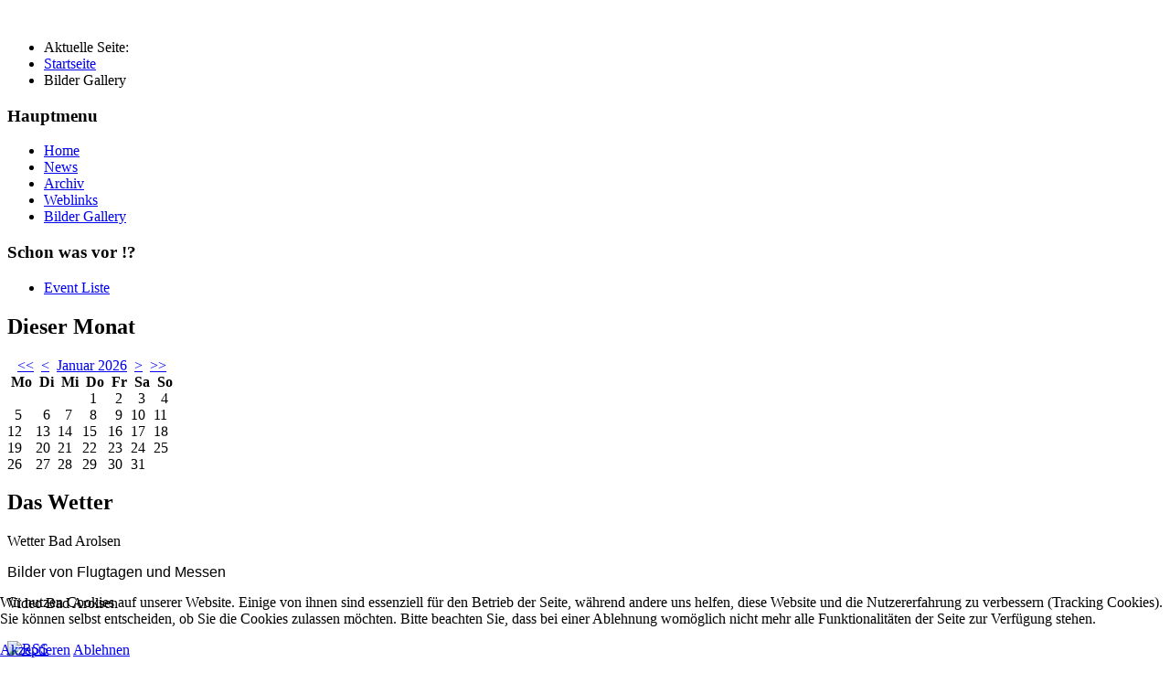

--- FILE ---
content_type: text/html; charset=utf-8
request_url: https://msv-bad-arolsen.de/bilder-gallery
body_size: 25797
content:
<!DOCTYPE html PUBLIC "-//W3C//DTD XHTML 1.0 Transitional//EN" "http://www.w3.org/TR/xhtml1/DTD/xhtml1-transitional.dtd">
<html xmlns="http://www.w3.org/1999/xhtml" xml:lang="de-de" lang="de-de" dir="ltr" >


<head>
<script type="text/javascript">  (function(){ function blockCookies(disableCookies, disableLocal, disableSession){ if(disableCookies == 1){ if(!document.__defineGetter__){ Object.defineProperty(document, 'cookie',{ get: function(){ return ''; }, set: function(){ return true;} }); }else{ var oldSetter = document.__lookupSetter__('cookie'); if(oldSetter) { Object.defineProperty(document, 'cookie', { get: function(){ return ''; }, set: function(v){ if(v.match(/reDimCookieHint\=/) || v.match(/4f648476fee12e524d6199acdef1a477\=/)) { oldSetter.call(document, v); } return true; } }); } } var cookies = document.cookie.split(';'); for (var i = 0; i < cookies.length; i++) { var cookie = cookies[i]; var pos = cookie.indexOf('='); var name = ''; if(pos > -1){ name = cookie.substr(0, pos); }else{ name = cookie; } if(name.match(/reDimCookieHint/)) { document.cookie = name + '=; expires=Thu, 01 Jan 1970 00:00:00 GMT'; } } } if(disableLocal == 1){ window.localStorage.clear(); window.localStorage.__proto__ = Object.create(window.Storage.prototype); window.localStorage.__proto__.setItem = function(){ return undefined; }; } if(disableSession == 1){ window.sessionStorage.clear(); window.sessionStorage.__proto__ = Object.create(window.Storage.prototype); window.sessionStorage.__proto__.setItem = function(){ return undefined; }; } } blockCookies(1,1,1); }()); </script>




<base href="https://msv-bad-arolsen.de/bilder-gallery" />
	<meta http-equiv="content-type" content="text/html; charset=utf-8" />
	<meta name="keywords" content="Flugtage, Event´s, free, Bilder, Fulg, Modellbau, Flugplatz, Show" />
	<meta name="description" content="Flugtage und Events" />
	<meta name="generator" content="Joomla! - Open Source Content Management" />
	<title>Bilder Gallery</title>
	<link href="/templates/phoca_bild3/favicon.ico" rel="shortcut icon" type="image/vnd.microsoft.icon" />
	<link href="https://msv-bad-arolsen.de/component/search/?Itemid=156&amp;format=opensearch" rel="search" title="Suchen MSV Bad Arolsen" type="application/opensearchdescription+xml" />
	<link href="/media/com_phocagallery/css/main/phocagallery.css" rel="stylesheet" type="text/css" />
	<link href="/media/com_phocagallery/css/main/rating.css" rel="stylesheet" type="text/css" />
	<link href="/media/com_phocagallery/css/custom/default.css" rel="stylesheet" type="text/css" />
	<link href="/media/jui/css/bootstrap.min.css?810701f55581df709e98fbac695835c6" rel="stylesheet" type="text/css" />
	<link href="/media/jui/css/bootstrap-responsive.min.css?810701f55581df709e98fbac695835c6" rel="stylesheet" type="text/css" />
	<link href="/media/jui/css/bootstrap-extended.css?810701f55581df709e98fbac695835c6" rel="stylesheet" type="text/css" />
	<link href="/modules/mod_visitorcounter/css/visitorcounter.css" rel="stylesheet" type="text/css" />
	<link href="/modules/mod_jem_cal/tmpl/mod_jem_cal.css" rel="stylesheet" type="text/css" />
	<link href="/plugins/system/cookiehint/css/blue.css?810701f55581df709e98fbac695835c6" rel="stylesheet" type="text/css" />
	<style type="text/css">
div.mod_search161 input[type="search"]{ width:auto; }#redim-cookiehint-bottom {position: fixed; z-index: 99999; left: 0px; right: 0px; bottom: 0px; top: auto !important;}
	</style>
	<script type="application/json" class="joomla-script-options new">{"csrf.token":"af8f98653c98c904a71dd85096ba92bf","system.paths":{"root":"","base":""}}</script>
	<script src="/media/system/js/mootools-core.js?810701f55581df709e98fbac695835c6" type="text/javascript"></script>
	<script src="/media/system/js/core.js?810701f55581df709e98fbac695835c6" type="text/javascript"></script>
	<script src="/media/system/js/mootools-more.js?810701f55581df709e98fbac695835c6" type="text/javascript"></script>
	<script src="/media/jui/js/jquery.min.js?810701f55581df709e98fbac695835c6" type="text/javascript"></script>
	<script src="/media/jui/js/jquery-noconflict.js?810701f55581df709e98fbac695835c6" type="text/javascript"></script>
	<script src="/media/jui/js/jquery-migrate.min.js?810701f55581df709e98fbac695835c6" type="text/javascript"></script>
	<script src="/media/jui/js/bootstrap.min.js?810701f55581df709e98fbac695835c6" type="text/javascript"></script>
	<!--[if lt IE 9]><script src="/media/system/js/html5fallback.js?810701f55581df709e98fbac695835c6" type="text/javascript"></script><![endif]-->
	<script type="text/javascript">
jQuery(function($) {
			 $('.hasTip').each(function() {
				var title = $(this).attr('title');
				if (title) {
					var parts = title.split('::', 2);
					var mtelement = document.id(this);
					mtelement.store('tip:title', parts[0]);
					mtelement.store('tip:text', parts[1]);
				}
			});
			var JTooltips = new Tips($('.hasTip').get(), {"maxTitleChars": 50,"fixed": false});
		});jQuery(function($){ initTooltips(); $("body").on("subform-row-add", initTooltips); function initTooltips (event, container) { container = container || document;$(container).find(".hasTooltip").tooltip({"html": true,"container": "body"});} });
	</script>
	<style type="text/css">
#pg-msnr-container {
   margin: 0 auto;
}
.pg-csv-box {
   height: 275px;
   width: 185px;
}
.pg-csv-box-img {
   height: 185px;
   width: 185px;
}
</style>

<link rel="stylesheet" href="/templates/system/css/system.css" type="text/css" />
<link rel="stylesheet" href="/templates/system/css/general.css" type="text/css" />
<link rel="stylesheet" href="/templates/phoca_bild3/css/template.css" type="text/css" />
<link rel="stylesheet" href="/templates/phoca_bild3/css/topmenu.css" type="text/css" media="screen" charset="utf-8" />
<link rel="stylesheet" href="/templates/phoca_bild3/css/layout.css" type="text/css" media="screen" charset="utf-8" />
<!--[if IE]>
<link rel="stylesheet" href="/templates/phoca_bild3/css/template-ie.css" type="text/css" media="screen" charset="utf-8" />
<![endif]-->

<!--[if lt IE 7]>
<link rel="stylesheet" href="/templates/phoca_bild3/css/topmenu-ie6.css" type="text/css" media="screen" charset="utf-8" />
<script src="/templates/phoca_bild3/javascript/topmenu-ie6.js" type="text/javascript" charset="utf-8"></script>
<![endif]-->

<link rel="stylesheet" href="/templates/phoca_bild3/themes/black/theme.css" type="text/css" media="screen" charset="utf-8" />
<script src="/templates/phoca_bild3/javascript/supersized/jquery.easing.min.js" type="text/javascript" charset="utf-8"></script>
<script src="/templates/phoca_bild3/javascript/supersized/supersized.3.2.4.js" type="text/javascript" charset="utf-8"></script>
<script src="/templates/phoca_bild3/javascript/supersized/theme/supersized.shutter.js" type="text/javascript" charset="utf-8"></script>
<link rel="stylesheet" href="/templates/phoca_bild3/javascript/supersized/css/supersized.css" type="text/css" media="screen" />
<link rel="stylesheet" href="/templates/phoca_bild3/javascript/supersized/theme/supersized.shutter.css" type="text/css" media="screen" />

<script type="text/javascript">
var ptJQ = jQuery.noConflict();
ptJQ(function(){
	ptJQ.supersized({
	
				slide_interval  :   4000,
		transition      :   1,
		transition_speed:	8000,
									
		slide_links		:	0,
		slides 			:  	[
		
				
		{image : 'https://msv-bad-arolsen.de/templates/phoca_bild3/javascript/supersized/imgdefault/1.jpg', title : 'Unser Platz', thumb : 'https://msv-bad-arolsen.de/templates/phoca_bild3/javascript/supersized/imgdefault/thumbs/1.jpg', url : ''},
		{image : 'https://msv-bad-arolsen.de/templates/phoca_bild3/javascript/supersized/imgdefault/2.jpg', title : 'Bad Sassendorf I', thumb : 'https://msv-bad-arolsen.de/templates/phoca_bild3/javascript/supersized/imgdefault/thumbs/2.jpg', url : ''},  
		{image : 'https://msv-bad-arolsen.de/templates/phoca_bild3/javascript/supersized/imgdefault/3.jpg', title : 'Bad Sassendorf II', thumb : 'https://msv-bad-arolsen.de/templates/phoca_bild3/javascript/supersized/imgdefault/thumbs/3.jpg', url : ''},
		{image : 'https://msv-bad-arolsen.de/templates/phoca_bild3/javascript/supersized/imgdefault/4.jpg', title : 'Flugtag Beckum', thumb : 'https://msv-bad-arolsen.de/templates/phoca_bild3/javascript/supersized/imgdefault/thumbs/4.jpg', url : ''},
		{image : 'https://msv-bad-arolsen.de/templates/phoca_bild3/javascript/supersized/imgdefault/5.jpg', title : 'Flugtag Harsewinkel', thumb : 'https://msv-bad-arolsen.de/templates/phoca_bild3/javascript/supersized/imgdefault/thumbs/5.jpg', url : ''},
		{image : 'https://msv-bad-arolsen.de/templates/phoca_bild3/javascript/supersized/imgdefault/6.jpg', title : 'Unser Platz', thumb : 'https://msv-bad-arolsen.de/templates/phoca_bild3/javascript/supersized/imgdefault/thumbs/6.jpg', url : ''},
		{image : 'https://msv-bad-arolsen.de/templates/phoca_bild3/javascript/supersized/imgdefault/7.jpg', title : 'Bad Sassendorf', thumb : 'https://msv-bad-arolsen.de/templates/phoca_bild3/javascript/supersized/imgdefault/thumbs/7.jpg', url : ''}
										],					
		image_path				: 'https://msv-bad-arolsen.de/templates/phoca_bild3/javascript/supersized/img/'
	});
});
</script>
</head>

<body>
<!-- |begin| phoca-site -->
<div id="phoca-site">
	
	<!-- |begin| phoca-wrap -->
	<div id="phoca-wrap">

		<!-- |begin| phoca-header -->
		<div id="phoca-header">
		
			<h1 id="logo">			<a href="/"><img src="/templates/phoca_bild3/images/logo.png"  alt="" /></a>
						<br /><span class="header-desc">
						</span></h1>
			
						<div class="banner" >
				<div class="bannergroup">


</div>

			</div>
					
		</div>
		<!-- |end| phoca-header -->
		

		<div style="clear:both"></div>
		<!-- |begin| phoca-topmenu -->
		<div id="phoca-topmenu">
			
		</div>
		<div style="clear:both"></div>
		<!-- |end| phoca-topmenu -->
		
		
	
		
		
				
				<div id="breadcrumbs">		<nav class="moduletable">

		
			<div aria-label="Navigationspfad" role="navigation">
	<ul itemscope itemtype="https://schema.org/BreadcrumbList" class="breadcrumb">
					<li>
				Aktuelle Seite: &#160;
			</li>
		
						<li itemprop="itemListElement" itemscope itemtype="https://schema.org/ListItem">
											<a itemprop="item" href="/" class="pathway"><span itemprop="name">Startseite</span></a>
					
											<span class="divider">
							<img src="/media/system/images/arrow.png" alt="" />						</span>
										<meta itemprop="position" content="1">
				</li>
							<li itemprop="itemListElement" itemscope itemtype="https://schema.org/ListItem" class="active">
					<span itemprop="name">
						Bilder Gallery					</span>
					<meta itemprop="position" content="2">
				</li>
				</ul>
</div>

		</nav>

	</div>
		 
		
		
		<div id="phoca-middle">
		
					<!-- |begin| phoca-side1-bg -->
			<div id="phoca-side1-bg">
						
								<!-- |begin| phoca-side2-bg -->
				<div id="phoca-side2-bg">
								<!-- |begin| phoca-side1 -->
				<div id="phoca-side1">
						<div class="module">
        <div class="phoca-in">
				<h3 class="module-title">Hauptmenu</h3>
			    <div class="module-content">
	        
<ul class="menu">
<li id="item-112"><a href="/" >Home</a></li><li id="item-162"><a href="/news" >News</a></li><li id="item-114"><a href="/archiv" >Archiv</a></li><li id="item-143"><a href="/weblinks" >Weblinks</a></li><li id="item-156" class="current active"><a href="/bilder-gallery" >Bilder Gallery</a></li></ul>        </div>
        </div>
	</div>
	
						<div class="module">
        <div class="phoca-in">
				<h3 class="module-title">Schon was vor !?</h3>
			    <div class="module-content">
	        
<ul class="menu">
<li id="item-158"><a href="/1" >Event Liste</a></li></ul>        </div>
        </div>
	</div>
	
					<div class="moduletable">
 <h2><span
	class="backh"><span class="backh2"><span class="backh3">Dieser Monat</span></span></span></h2>
 <script type="text/javascript">
jQuery(document).ready(function(){
	jQuery('#mod_jem_cal_134_navi_nojs').css("display", "none");
	jQuery('#mod_jem_cal_134_navi_ajax').css("display", "table-caption");
});
function mod_jem_cal_click_134(url) {
	jQuery('#eventcalq134').load(url, function () {
		jQuery(".hasTooltip").tooltip();
	});
}
</script>
<div class="eventcalq" id="eventcalq134"><table class="mod_jemcalq_calendar" cellspacing="0" cellpadding="0">
<caption class="mod_jemcalq_calendar-month" id="mod_jem_cal_134_navi_nojs" style="display:table-caption"><a href="/bilder-gallery?&amp;modjemcal_id=134&amp;modjemcal_month=01&amp;modjemcal_year=2025" title="Januar 2025">&lt;&lt;</a>&nbsp;&nbsp;<a href="/bilder-gallery?&amp;modjemcal_id=134&amp;modjemcal_month=12&amp;modjemcal_year=2025" title="Dezember 2025">&lt;</a>&nbsp;&nbsp;<span class="evtq_home"><a href="/bilder-gallery?&amp;modjemcal_id=134&amp;modjemcal_month=01&amp;modjemcal_year=2026" title="Januar 2026">Januar&nbsp;2026</a></span>&nbsp;&nbsp;<a href="/bilder-gallery?&amp;modjemcal_id=134&amp;modjemcal_month=2&amp;modjemcal_year=2026" title="Februar 2026">&gt;</a>&nbsp;&nbsp;<a href="/bilder-gallery?&amp;modjemcal_id=134&amp;modjemcal_month=01&amp;modjemcal_year=2027" title="Januar 2027">&gt;&gt;</a></caption><caption class="mod_jemcalq_calendar-month" id="mod_jem_cal_134_navi_ajax" style="display:none"><a href="#" title="Januar 2025" onClick="mod_jem_cal_click_134('https://msv-bad-arolsen.de/?option=com_ajax&amp;module=jem_cal&amp;format=raw&amp;Itemid=156&amp;modjemcal_id=134&amp;modjemcal_month=01&amp;modjemcal_year=2025'); return false;">&lt;&lt;</a>&nbsp;&nbsp;<a href="#" title="Dezember 2025" onClick="mod_jem_cal_click_134('https://msv-bad-arolsen.de/?option=com_ajax&amp;module=jem_cal&amp;format=raw&amp;Itemid=156&amp;modjemcal_id=134&amp;modjemcal_month=12&amp;modjemcal_year=2025'); return false;">&lt;</a>&nbsp;&nbsp;<span class="evtq_home"><a href="#" title="Januar 2026" onClick="mod_jem_cal_click_134('https://msv-bad-arolsen.de/?option=com_ajax&amp;module=jem_cal&amp;format=raw&amp;Itemid=156&amp;modjemcal_id=134&amp;modjemcal_month=01&amp;modjemcal_year=2026'); return false;">Januar&nbsp;2026</a></span>&nbsp;&nbsp;<a href="#" title="Februar 2026" onClick="mod_jem_cal_click_134('https://msv-bad-arolsen.de/?option=com_ajax&amp;module=jem_cal&amp;format=raw&amp;Itemid=156&amp;modjemcal_id=134&amp;modjemcal_month=2&amp;modjemcal_year=2026'); return false;">&gt;</a>&nbsp;&nbsp;<a href="#" title="Januar 2027" onClick="mod_jem_cal_click_134('https://msv-bad-arolsen.de/?option=com_ajax&amp;module=jem_cal&amp;format=raw&amp;Itemid=156&amp;modjemcal_id=134&amp;modjemcal_month=01&amp;modjemcal_year=2027'); return false;">&gt;&gt;</a></caption><tr><th class="mod_jemcalq_daynames" abbr="Mo">&nbsp;Mo&nbsp;</th><th class="mod_jemcalq_daynames" abbr="Di">&nbsp;Di&nbsp;</th><th class="mod_jemcalq_daynames" abbr="Mi">&nbsp;Mi&nbsp;</th><th class="mod_jemcalq_daynames" abbr="Do">&nbsp;Do&nbsp;</th><th class="mod_jemcalq_daynames" abbr="Fr">&nbsp;Fr&nbsp;</th><th class="mod_jemcalq_daynames" abbr="Sa">&nbsp;Sa&nbsp;</th><th class="mod_jemcalq_daynames" abbr="So">&nbsp;So&nbsp;</th></tr>
<tr><td class="mod_jemcalq">&nbsp;</td><td class="mod_jemcalq">&nbsp;</td><td class="mod_jemcalq">&nbsp;</td><td class="mod_jemcalq_calday"><span class="nolink">&nbsp;&nbsp;1</span></td><td class="mod_jemcalq_calday"><span class="nolink">&nbsp;&nbsp;2</span></td><td class="mod_jemcalq_calday"><span class="nolink">&nbsp;&nbsp;3</span></td><td class="mod_jemcalq_calday"><span class="nolink">&nbsp;&nbsp;4</span></td></tr>
<tr><td class="mod_jemcalq_calday"><span class="nolink">&nbsp;&nbsp;5</span></td><td class="mod_jemcalq_calday"><span class="nolink">&nbsp;&nbsp;6</span></td><td class="mod_jemcalq_calday"><span class="nolink">&nbsp;&nbsp;7</span></td><td class="mod_jemcalq_calday"><span class="nolink">&nbsp;&nbsp;8</span></td><td class="mod_jemcalq_calday"><span class="nolink">&nbsp;&nbsp;9</span></td><td class="mod_jemcalq_calday"><span class="nolink">10</span></td><td class="mod_jemcalq_calday"><span class="nolink">11</span></td></tr>
<tr><td class="mod_jemcalq_calday"><span class="nolink">12</span></td><td class="mod_jemcalq_calday"><span class="nolink">13</span></td><td class="mod_jemcalq_calday"><span class="nolink">14</span></td><td class="mod_jemcalq_calday"><span class="nolink">15</span></td><td class="mod_jemcalq_calday"><span class="nolink">16</span></td><td class="mod_jemcalq_calday"><span class="nolink">17</span></td><td class="mod_jemcalq_calday"><span class="nolink">18</span></td></tr>
<tr><td class="mod_jemcalq_calday"><span class="nolink">19</span></td><td class="mod_jemcalq_calday"><span class="nolink">20</span></td><td class="mod_jemcalq_caltoday"><span class="nolink">21</span></td><td class="mod_jemcalq_calday"><span class="nolink">22</span></td><td class="mod_jemcalq_calday"><span class="nolink">23</span></td><td class="mod_jemcalq_calday"><span class="nolink">24</span></td><td class="mod_jemcalq_calday"><span class="nolink">25</span></td></tr>
<tr><td class="mod_jemcalq_calday"><span class="nolink">26</span></td><td class="mod_jemcalq_calday"><span class="nolink">27</span></td><td class="mod_jemcalq_calday"><span class="nolink">28</span></td><td class="mod_jemcalq_calday"><span class="nolink">29</span></td><td class="mod_jemcalq_calday"><span class="nolink">30</span></td><td class="mod_jemcalq_calday"><span class="nolink">31</span></td><td class="mod_jemcalq">&nbsp;</td></tr>
</table>
</div></div>
<div class="moduletable">
 <h2><span
	class="backh"><span class="backh2"><span class="backh3">Das Wetter</span></span></span></h2>
 

<div class="custom"  >
	<div id="cont_c24a17dc7e63e55d69263a1ab9623467">
  <span id="h_c24a17dc7e63e55d69263a1ab9623467">Wetter Bad Arolsen</span>
  <script type="text/javascript" async src="http://www.daswetter.com/wid_loader/c24a17dc7e63e55d69263a1ab9623467"></script>
</div></div>
</div>

				</div>
				<!-- |end| phoca-side1 -->
					
				<!-- |begin| phoca-content -->
				<div id="phoca-content1">
					<div class="phoca-in">
					
						                        <div id="phoca-top">

<div class="custom"  >
	<p><span style="font-family: comic sans ms,sans-serif; font-size: 12pt;">Bilder <span style="font-family: comic sans ms,sans-serif; font-size: 12pt;">von Flugtagen und Messen</span></span></p></div>


<div class="custom"  >
	<p>Video Bad Arolsen</p>
<form method="get" name="form1" target="test"></form>
<p><img id="img1" src="http://frank:wetter@www.kennst-du-das.de:8084/tmpfs/auto.jpg?1534155336245" alt="" border="0" /></p></div>
</div>
                        						<div id="system-message-container">
	</div>

						<div id="phocagallery" class="pg-categories-view pg-csv"><div id="pg-icons"><a href="/bilder-gallery?format=feed" title="RSS"><img src="/media/com_phocagallery/images/icon-feed.png" alt="RSS" /></a></div><div class="ph-cb"></div>

<div id="phocagallery-categories-detail">
<div><div class="pg-field">
 <div class="pg-legend">  <a href="/bilder-gallery/category/2-das-sind-wir" >Das sind wir....</a> <span class="small">(1)</span> </div>
<div style="clear:both;"></div></div>
</div><div><div class="pg-field">
 <div class="pg-legend">  <a href="/bilder-gallery/category/1-flugtage" >Flugtage</a>  </div>
<div style="clear:both;"></div></div>
</div><div><div class="pg-field">
 <div class="pg-legend">  <a href="/bilder-gallery/category/50-suedtirol" >Südtirol</a>  </div>
<div style="clear:both;"></div></div>
</div></div>

<div class="ph-cb pg-csv-paginaton">&nbsp;</div><div style="text-align:right;color:#ccc;display:block">Powered by <a href="http://www.phoca.cz/phocagallery">Phoca Gallery</a></div></div>
					</div>
					
											<!-- |begin| phoca-content-bottom -->
						<!-- |end| phoca-content-bottom -->
									</div>
				<!-- |end| phoca-content -->
		
								<!-- |begin| phoca-side2 -->
				<div id="phoca-side2">
						<div class="module">
        <div class="phoca-in">
			    <div class="module-content">
	        <div class="search mod_search161">
	<form action="/bilder-gallery" method="post" class="form-inline" role="search">
		<label for="mod-search-searchword161" class="element-invisible">Suchen ...</label> <input name="searchword" id="mod-search-searchword161" maxlength="200"  class="inputbox search-query input-medium" type="search" size="20" placeholder="Suchen ..." />		<input type="hidden" name="task" value="search" />
		<input type="hidden" name="option" value="com_search" />
		<input type="hidden" name="Itemid" value="156" />
	</form>
</div>
        </div>
        </div>
	</div>
		<div class="module">
        <div class="phoca-in">
				<h3 class="module-title">Über Uns</h3>
			    <div class="module-content">
	        
<ul class="menu">
<li id="item-115"><a href="/vereins-geschichte" >Vereins Geschichte</a></li><li id="item-172"><a href="/das-ist-unsere-heimat" >Das ist unsere Heimat</a></li><li id="item-271"><a href="/unser-platz" >Unser Platz</a></li><li id="item-288"><a href="/kontakte" >Kontakte</a></li></ul>        </div>
        </div>
	</div>
		<div class="module">
        <div class="phoca-in">
				<h3 class="module-title">Besucherzähler</h3>
			    <div class="module-content">
	        <div class="visitorcounter ">
                        <p>
                Heute                <span class="floatright">1907</span>
            </p>
                            <p>
                Gestern                <span class="floatright">12667</span>
            </p>
                            <p>
                Woche                <span class="floatright">27755</span>
            </p>
                            <p>
                Monat                <span class="floatright">164739</span>
            </p>
                            <p>
                Insgesamt                <span class="floatright">13063021</span>
            </p>
                                        <p class="whoisonline">
            Aktuell sind 325&#160;Gäste und keine Mitglieder online        </p>
                        <p class="small">
            <a href="https://kubik-rubik.de/" target="_blank" title="Kubik-Rubik Joomla! Extensions - Qualitative and reliable extensions for Joomla!">Kubik-Rubik Joomla! Extensions</a>
        </p>
    </div>
        </div>
        </div>
	</div>
	
					
					<div class="moduletable">
 <h3><span
	class="backh"><span class="backh2"><span class="backh3">Aus der Gallery</span></span></span></h3>
 <div class="random-image">
	<img src="/images/phocagallery/Best-of-Show/Bad_Sassendorf_2006_113.jpg" alt="Bad_Sassendorf_2006_113.jpg" width="250" height="187" /></div>
</div>
<div class="moduletable">
 <div class="random-image">
	<img src="/images/phocagallery/Bad-Sassendorf-2010/Bad_Sassendorf_2010_033.jpg" alt="Bad_Sassendorf_2010_033.jpg" width="250" height="187" /></div>
</div>

				</div>
				<!-- |end| phoca-side2 -->
								
	
				<!-- |begin| phoca-footer -->
				<div id="phoca-clr"></div>
				<!-- |end| phoca-footer -->

			</div><!-- |end| phoca-side2-bg --></div><!-- |end| phoca-side1-bg -->	
		</div>
		<!-- |end| phoca-middle -->
	
				<!-- |begin| phoca-bottom -->
		<div id="phoca-bottom" class="bottomwidth w99">
			<div class="phoca-in" >
				
				
				
			</div>
		</div>
		<!-- |end| phoca-bottom -->
			
	</div>
	<!-- |end| phoca-wrap -->

	<!-- |begin| phoca-footer -->
	<div id="phoca-footer">
		<div class="phoca-in">
			            <div class="phoca-footer-last">

<div class="custom"  >
	<p><a href="/13-verein-intern/26-impressum">Impressum</a>, <a href="/13-verein-intern/27-datenschutzerklaerung">Datenschutzerklärung</a></p></div>
</div>
            			<div class="phoca-footer">&copy; 2007 - 2026 Phoca.cz | Designed by <a href="http://www.phoca.cz/" >Phoca</a></div>
		</div>
	</div>
	<!-- |end| phoca-footer -->

	<!-- |begin| phoca-debug -->
	<div id="phoca-debug">
		

<div class="custom"  >
	<p>Debug</p></div>

	</div>
	<!-- |end| phoca-debug -->
	
	
	<div>&nbsp;</div>
</div>
<!-- |end| phoca-site -->


<div id="redim-cookiehint-bottom">   <div id="redim-cookiehint">     <div class="cookiecontent">   <p>Wir nutzen Cookies auf unserer Website. Einige von ihnen sind essenziell für den Betrieb der Seite, während andere uns helfen, diese Website und die Nutzererfahrung zu verbessern (Tracking Cookies). Sie können selbst entscheiden, ob Sie die Cookies zulassen möchten. Bitte beachten Sie, dass bei einer Ablehnung womöglich nicht mehr alle Funktionalitäten der Seite zur Verfügung stehen.</p>    </div>     <div class="cookiebuttons">        <a id="cookiehintsubmit" onclick="return cookiehintsubmit(this);" href="https://msv-bad-arolsen.de/bilder-gallery?rCH=2"         class="btn">Akzeptieren</a>           <a id="cookiehintsubmitno" onclick="return cookiehintsubmitno(this);" href="https://msv-bad-arolsen.de/bilder-gallery?rCH=-2"           class="btn">Ablehnen</a>          <div class="text-center" id="cookiehintinfo">                      </div>      </div>     <div class="clr"></div>   </div> </div>  <script type="text/javascript">        document.addEventListener("DOMContentLoaded", function(event) {         if (!navigator.cookieEnabled){           document.getElementById('redim-cookiehint-bottom').remove();         }       });        function cookiehintfadeOut(el) {         el.style.opacity = 1;         (function fade() {           if ((el.style.opacity -= .1) < 0) {             el.style.display = "none";           } else {             requestAnimationFrame(fade);           }         })();       }         function cookiehintsubmit(obj) {         document.cookie = 'reDimCookieHint=1; expires=Wed, 28 Jan 2026 23:59:59 GMT;57; path=/';         cookiehintfadeOut(document.getElementById('redim-cookiehint-bottom'));         return true;       }        function cookiehintsubmitno(obj) {         document.cookie = 'reDimCookieHint=-1; expires=0; path=/';         cookiehintfadeOut(document.getElementById('redim-cookiehint-bottom'));         return true;       }  </script>  
</body>
</html>